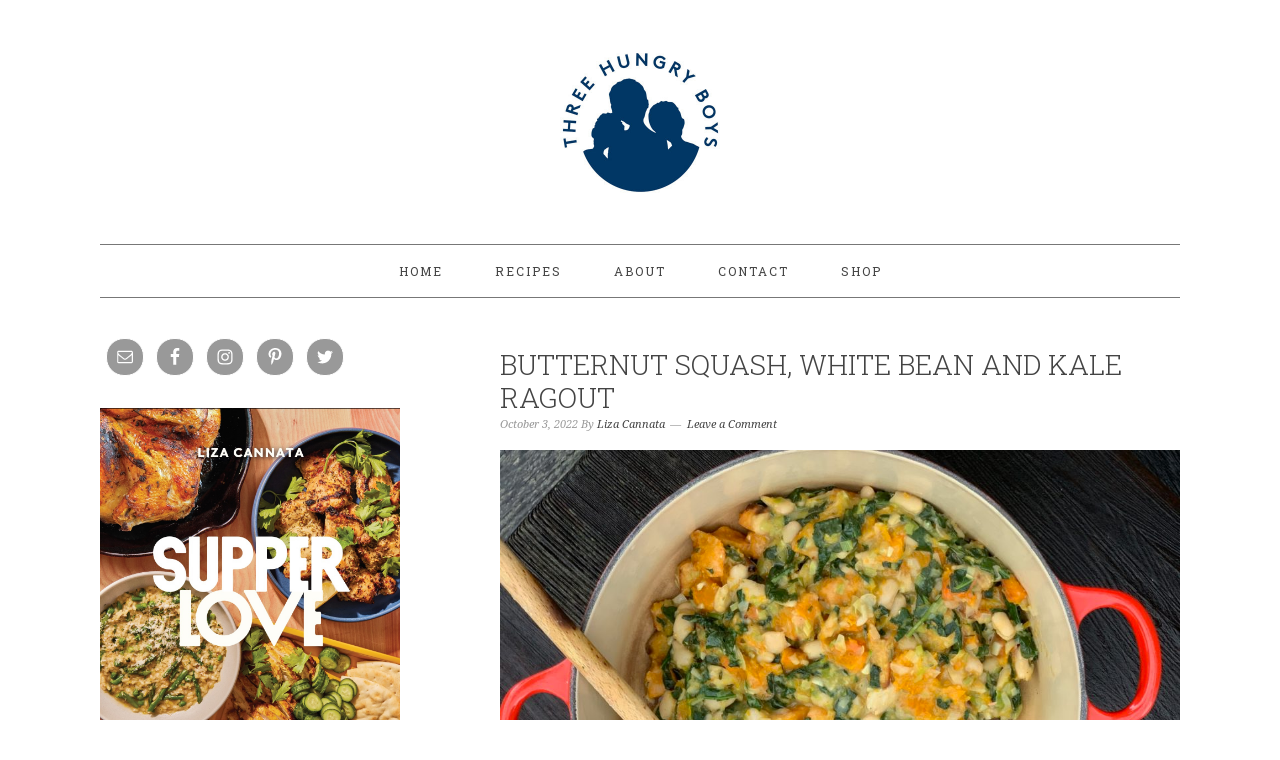

--- FILE ---
content_type: text/html; charset=UTF-8
request_url: https://www.threehungryboys.com/tag/white-bean/
body_size: 13873
content:
<!DOCTYPE html>
<html lang="en-US">
<head >
<meta charset="UTF-8" />
<meta name="viewport" content="width=device-width, initial-scale=1" />
<meta name='robots' content='index, follow, max-image-preview:large, max-snippet:-1, max-video-preview:-1' />

			<style type="text/css">
				.slide-excerpt { width: 100%; }
				.slide-excerpt { bottom: 0; }
				.slide-excerpt { right: 0; }
				.flexslider { max-width: 680px; max-height: 350px; }
				.slide-image { max-height: 350px; }
			</style>
	<!-- This site is optimized with the Yoast SEO plugin v20.3 - https://yoast.com/wordpress/plugins/seo/ -->
	<title>white bean Archives - Three Hungry Boys</title>
	<link rel="canonical" href="https://www.threehungryboys.com/tag/white-bean/" />
	<meta property="og:locale" content="en_US" />
	<meta property="og:type" content="article" />
	<meta property="og:title" content="white bean Archives - Three Hungry Boys" />
	<meta property="og:url" content="https://www.threehungryboys.com/tag/white-bean/" />
	<meta property="og:site_name" content="Three Hungry Boys" />
	<meta name="twitter:card" content="summary_large_image" />
	<script type="application/ld+json" class="yoast-schema-graph">{"@context":"https://schema.org","@graph":[{"@type":"CollectionPage","@id":"https://www.threehungryboys.com/tag/white-bean/","url":"https://www.threehungryboys.com/tag/white-bean/","name":"white bean Archives - Three Hungry Boys","isPartOf":{"@id":"https://www.threehungryboys.com/#website"},"primaryImageOfPage":{"@id":"https://www.threehungryboys.com/tag/white-bean/#primaryimage"},"image":{"@id":"https://www.threehungryboys.com/tag/white-bean/#primaryimage"},"thumbnailUrl":"https://www.threehungryboys.com/wp-content/uploads/2019/01/IMG_1667.jpg","breadcrumb":{"@id":"https://www.threehungryboys.com/tag/white-bean/#breadcrumb"},"inLanguage":"en-US"},{"@type":"ImageObject","inLanguage":"en-US","@id":"https://www.threehungryboys.com/tag/white-bean/#primaryimage","url":"https://www.threehungryboys.com/wp-content/uploads/2019/01/IMG_1667.jpg","contentUrl":"https://www.threehungryboys.com/wp-content/uploads/2019/01/IMG_1667.jpg","width":2016,"height":1512},{"@type":"BreadcrumbList","@id":"https://www.threehungryboys.com/tag/white-bean/#breadcrumb","itemListElement":[{"@type":"ListItem","position":1,"name":"Home","item":"https://www.threehungryboys.com/"},{"@type":"ListItem","position":2,"name":"white bean"}]},{"@type":"WebSite","@id":"https://www.threehungryboys.com/#website","url":"https://www.threehungryboys.com/","name":"Three Hungry Boys","description":"","potentialAction":[{"@type":"SearchAction","target":{"@type":"EntryPoint","urlTemplate":"https://www.threehungryboys.com/?s={search_term_string}"},"query-input":"required name=search_term_string"}],"inLanguage":"en-US"}]}</script>
	<!-- / Yoast SEO plugin. -->


<link rel='dns-prefetch' href='//fonts.googleapis.com' />
<link rel="alternate" type="application/rss+xml" title="Three Hungry Boys &raquo; Feed" href="https://www.threehungryboys.com/feed/" />
<link rel="alternate" type="application/rss+xml" title="Three Hungry Boys &raquo; Comments Feed" href="https://www.threehungryboys.com/comments/feed/" />
<link rel="alternate" type="application/rss+xml" title="Three Hungry Boys &raquo; white bean Tag Feed" href="https://www.threehungryboys.com/tag/white-bean/feed/" />
		<!-- This site uses the Google Analytics by MonsterInsights plugin v9.11.1 - Using Analytics tracking - https://www.monsterinsights.com/ -->
		<!-- Note: MonsterInsights is not currently configured on this site. The site owner needs to authenticate with Google Analytics in the MonsterInsights settings panel. -->
					<!-- No tracking code set -->
				<!-- / Google Analytics by MonsterInsights -->
		<script type="text/javascript">
window._wpemojiSettings = {"baseUrl":"https:\/\/s.w.org\/images\/core\/emoji\/14.0.0\/72x72\/","ext":".png","svgUrl":"https:\/\/s.w.org\/images\/core\/emoji\/14.0.0\/svg\/","svgExt":".svg","source":{"concatemoji":"https:\/\/www.threehungryboys.com\/wp-includes\/js\/wp-emoji-release.min.js?ver=6.1.9"}};
/*! This file is auto-generated */
!function(e,a,t){var n,r,o,i=a.createElement("canvas"),p=i.getContext&&i.getContext("2d");function s(e,t){var a=String.fromCharCode,e=(p.clearRect(0,0,i.width,i.height),p.fillText(a.apply(this,e),0,0),i.toDataURL());return p.clearRect(0,0,i.width,i.height),p.fillText(a.apply(this,t),0,0),e===i.toDataURL()}function c(e){var t=a.createElement("script");t.src=e,t.defer=t.type="text/javascript",a.getElementsByTagName("head")[0].appendChild(t)}for(o=Array("flag","emoji"),t.supports={everything:!0,everythingExceptFlag:!0},r=0;r<o.length;r++)t.supports[o[r]]=function(e){if(p&&p.fillText)switch(p.textBaseline="top",p.font="600 32px Arial",e){case"flag":return s([127987,65039,8205,9895,65039],[127987,65039,8203,9895,65039])?!1:!s([55356,56826,55356,56819],[55356,56826,8203,55356,56819])&&!s([55356,57332,56128,56423,56128,56418,56128,56421,56128,56430,56128,56423,56128,56447],[55356,57332,8203,56128,56423,8203,56128,56418,8203,56128,56421,8203,56128,56430,8203,56128,56423,8203,56128,56447]);case"emoji":return!s([129777,127995,8205,129778,127999],[129777,127995,8203,129778,127999])}return!1}(o[r]),t.supports.everything=t.supports.everything&&t.supports[o[r]],"flag"!==o[r]&&(t.supports.everythingExceptFlag=t.supports.everythingExceptFlag&&t.supports[o[r]]);t.supports.everythingExceptFlag=t.supports.everythingExceptFlag&&!t.supports.flag,t.DOMReady=!1,t.readyCallback=function(){t.DOMReady=!0},t.supports.everything||(n=function(){t.readyCallback()},a.addEventListener?(a.addEventListener("DOMContentLoaded",n,!1),e.addEventListener("load",n,!1)):(e.attachEvent("onload",n),a.attachEvent("onreadystatechange",function(){"complete"===a.readyState&&t.readyCallback()})),(e=t.source||{}).concatemoji?c(e.concatemoji):e.wpemoji&&e.twemoji&&(c(e.twemoji),c(e.wpemoji)))}(window,document,window._wpemojiSettings);
</script>
<style type="text/css">
img.wp-smiley,
img.emoji {
	display: inline !important;
	border: none !important;
	box-shadow: none !important;
	height: 1em !important;
	width: 1em !important;
	margin: 0 0.07em !important;
	vertical-align: -0.1em !important;
	background: none !important;
	padding: 0 !important;
}
</style>
	<link rel='stylesheet' id='sbi_styles-css' href='https://www.threehungryboys.com/wp-content/plugins/instagram-feed/css/sbi-styles.min.css?ver=6.0.8' type='text/css' media='all' />
<link rel='stylesheet' id='foodie-pro-theme-css' href='https://www.threehungryboys.com/wp-content/themes/foodiepro/style.css?ver=2.1.3' type='text/css' media='all' />
<style id='foodie-pro-theme-inline-css' type='text/css'>
.genesis-nav-menu > li > a{color:#444444;}.genesis-nav-menu > li > a:hover, .genesis-nav-menu > .current-menu-item > a{color:#f8d46b;}body, .site-description{color:#444444;}.footer-widgets, .recipes-top, .form-allowed-tags{color:#f8d46b;}.before-header, .enews-widget, .before-header .widgettitle, .enews-widget .widgettitle{color:#f8d46b;}a, .entry-meta a, .post-info a, .post-meta a, .site-footer a, .entry-content a{color:#444444;}a:hover, .entry-meta a:hover, .post-info a:hover, .post-meta a:hover, .site-footer a:hover{color:#f8d46b;}.enews-widget input[type="submit"]{background:#f8d46b;}.enews-widget input[type="submit"]:hover{background:#f7e4aa;}.button:hover, button:hover, .enews-widget input[type="submit"]:hover{color:#ffffff;}body{font-family:"Roboto Slab","Helvetica Neue",sans-serif;}input, select, textarea, .wp-caption-text, .site-description, .entry-meta, .post-info, .post-meta{font-family:"Droid Serif","Helvetica Neue",sans-serif;}h1, h2, h3, h4, h5, h6, .site-title, .entry-title, .widgettitle{font-family:"Roboto Slab","Helvetica Neue",sans-serif;}
</style>
<link rel='stylesheet' id='wp-block-library-css' href='https://www.threehungryboys.com/wp-includes/css/dist/block-library/style.min.css?ver=6.1.9' type='text/css' media='all' />
<link rel='stylesheet' id='classic-theme-styles-css' href='https://www.threehungryboys.com/wp-includes/css/classic-themes.min.css?ver=1' type='text/css' media='all' />
<style id='global-styles-inline-css' type='text/css'>
body{--wp--preset--color--black: #000000;--wp--preset--color--cyan-bluish-gray: #abb8c3;--wp--preset--color--white: #ffffff;--wp--preset--color--pale-pink: #f78da7;--wp--preset--color--vivid-red: #cf2e2e;--wp--preset--color--luminous-vivid-orange: #ff6900;--wp--preset--color--luminous-vivid-amber: #fcb900;--wp--preset--color--light-green-cyan: #7bdcb5;--wp--preset--color--vivid-green-cyan: #00d084;--wp--preset--color--pale-cyan-blue: #8ed1fc;--wp--preset--color--vivid-cyan-blue: #0693e3;--wp--preset--color--vivid-purple: #9b51e0;--wp--preset--gradient--vivid-cyan-blue-to-vivid-purple: linear-gradient(135deg,rgba(6,147,227,1) 0%,rgb(155,81,224) 100%);--wp--preset--gradient--light-green-cyan-to-vivid-green-cyan: linear-gradient(135deg,rgb(122,220,180) 0%,rgb(0,208,130) 100%);--wp--preset--gradient--luminous-vivid-amber-to-luminous-vivid-orange: linear-gradient(135deg,rgba(252,185,0,1) 0%,rgba(255,105,0,1) 100%);--wp--preset--gradient--luminous-vivid-orange-to-vivid-red: linear-gradient(135deg,rgba(255,105,0,1) 0%,rgb(207,46,46) 100%);--wp--preset--gradient--very-light-gray-to-cyan-bluish-gray: linear-gradient(135deg,rgb(238,238,238) 0%,rgb(169,184,195) 100%);--wp--preset--gradient--cool-to-warm-spectrum: linear-gradient(135deg,rgb(74,234,220) 0%,rgb(151,120,209) 20%,rgb(207,42,186) 40%,rgb(238,44,130) 60%,rgb(251,105,98) 80%,rgb(254,248,76) 100%);--wp--preset--gradient--blush-light-purple: linear-gradient(135deg,rgb(255,206,236) 0%,rgb(152,150,240) 100%);--wp--preset--gradient--blush-bordeaux: linear-gradient(135deg,rgb(254,205,165) 0%,rgb(254,45,45) 50%,rgb(107,0,62) 100%);--wp--preset--gradient--luminous-dusk: linear-gradient(135deg,rgb(255,203,112) 0%,rgb(199,81,192) 50%,rgb(65,88,208) 100%);--wp--preset--gradient--pale-ocean: linear-gradient(135deg,rgb(255,245,203) 0%,rgb(182,227,212) 50%,rgb(51,167,181) 100%);--wp--preset--gradient--electric-grass: linear-gradient(135deg,rgb(202,248,128) 0%,rgb(113,206,126) 100%);--wp--preset--gradient--midnight: linear-gradient(135deg,rgb(2,3,129) 0%,rgb(40,116,252) 100%);--wp--preset--duotone--dark-grayscale: url('#wp-duotone-dark-grayscale');--wp--preset--duotone--grayscale: url('#wp-duotone-grayscale');--wp--preset--duotone--purple-yellow: url('#wp-duotone-purple-yellow');--wp--preset--duotone--blue-red: url('#wp-duotone-blue-red');--wp--preset--duotone--midnight: url('#wp-duotone-midnight');--wp--preset--duotone--magenta-yellow: url('#wp-duotone-magenta-yellow');--wp--preset--duotone--purple-green: url('#wp-duotone-purple-green');--wp--preset--duotone--blue-orange: url('#wp-duotone-blue-orange');--wp--preset--font-size--small: 13px;--wp--preset--font-size--medium: 20px;--wp--preset--font-size--large: 36px;--wp--preset--font-size--x-large: 42px;--wp--preset--spacing--20: 0.44rem;--wp--preset--spacing--30: 0.67rem;--wp--preset--spacing--40: 1rem;--wp--preset--spacing--50: 1.5rem;--wp--preset--spacing--60: 2.25rem;--wp--preset--spacing--70: 3.38rem;--wp--preset--spacing--80: 5.06rem;}:where(.is-layout-flex){gap: 0.5em;}body .is-layout-flow > .alignleft{float: left;margin-inline-start: 0;margin-inline-end: 2em;}body .is-layout-flow > .alignright{float: right;margin-inline-start: 2em;margin-inline-end: 0;}body .is-layout-flow > .aligncenter{margin-left: auto !important;margin-right: auto !important;}body .is-layout-constrained > .alignleft{float: left;margin-inline-start: 0;margin-inline-end: 2em;}body .is-layout-constrained > .alignright{float: right;margin-inline-start: 2em;margin-inline-end: 0;}body .is-layout-constrained > .aligncenter{margin-left: auto !important;margin-right: auto !important;}body .is-layout-constrained > :where(:not(.alignleft):not(.alignright):not(.alignfull)){max-width: var(--wp--style--global--content-size);margin-left: auto !important;margin-right: auto !important;}body .is-layout-constrained > .alignwide{max-width: var(--wp--style--global--wide-size);}body .is-layout-flex{display: flex;}body .is-layout-flex{flex-wrap: wrap;align-items: center;}body .is-layout-flex > *{margin: 0;}:where(.wp-block-columns.is-layout-flex){gap: 2em;}.has-black-color{color: var(--wp--preset--color--black) !important;}.has-cyan-bluish-gray-color{color: var(--wp--preset--color--cyan-bluish-gray) !important;}.has-white-color{color: var(--wp--preset--color--white) !important;}.has-pale-pink-color{color: var(--wp--preset--color--pale-pink) !important;}.has-vivid-red-color{color: var(--wp--preset--color--vivid-red) !important;}.has-luminous-vivid-orange-color{color: var(--wp--preset--color--luminous-vivid-orange) !important;}.has-luminous-vivid-amber-color{color: var(--wp--preset--color--luminous-vivid-amber) !important;}.has-light-green-cyan-color{color: var(--wp--preset--color--light-green-cyan) !important;}.has-vivid-green-cyan-color{color: var(--wp--preset--color--vivid-green-cyan) !important;}.has-pale-cyan-blue-color{color: var(--wp--preset--color--pale-cyan-blue) !important;}.has-vivid-cyan-blue-color{color: var(--wp--preset--color--vivid-cyan-blue) !important;}.has-vivid-purple-color{color: var(--wp--preset--color--vivid-purple) !important;}.has-black-background-color{background-color: var(--wp--preset--color--black) !important;}.has-cyan-bluish-gray-background-color{background-color: var(--wp--preset--color--cyan-bluish-gray) !important;}.has-white-background-color{background-color: var(--wp--preset--color--white) !important;}.has-pale-pink-background-color{background-color: var(--wp--preset--color--pale-pink) !important;}.has-vivid-red-background-color{background-color: var(--wp--preset--color--vivid-red) !important;}.has-luminous-vivid-orange-background-color{background-color: var(--wp--preset--color--luminous-vivid-orange) !important;}.has-luminous-vivid-amber-background-color{background-color: var(--wp--preset--color--luminous-vivid-amber) !important;}.has-light-green-cyan-background-color{background-color: var(--wp--preset--color--light-green-cyan) !important;}.has-vivid-green-cyan-background-color{background-color: var(--wp--preset--color--vivid-green-cyan) !important;}.has-pale-cyan-blue-background-color{background-color: var(--wp--preset--color--pale-cyan-blue) !important;}.has-vivid-cyan-blue-background-color{background-color: var(--wp--preset--color--vivid-cyan-blue) !important;}.has-vivid-purple-background-color{background-color: var(--wp--preset--color--vivid-purple) !important;}.has-black-border-color{border-color: var(--wp--preset--color--black) !important;}.has-cyan-bluish-gray-border-color{border-color: var(--wp--preset--color--cyan-bluish-gray) !important;}.has-white-border-color{border-color: var(--wp--preset--color--white) !important;}.has-pale-pink-border-color{border-color: var(--wp--preset--color--pale-pink) !important;}.has-vivid-red-border-color{border-color: var(--wp--preset--color--vivid-red) !important;}.has-luminous-vivid-orange-border-color{border-color: var(--wp--preset--color--luminous-vivid-orange) !important;}.has-luminous-vivid-amber-border-color{border-color: var(--wp--preset--color--luminous-vivid-amber) !important;}.has-light-green-cyan-border-color{border-color: var(--wp--preset--color--light-green-cyan) !important;}.has-vivid-green-cyan-border-color{border-color: var(--wp--preset--color--vivid-green-cyan) !important;}.has-pale-cyan-blue-border-color{border-color: var(--wp--preset--color--pale-cyan-blue) !important;}.has-vivid-cyan-blue-border-color{border-color: var(--wp--preset--color--vivid-cyan-blue) !important;}.has-vivid-purple-border-color{border-color: var(--wp--preset--color--vivid-purple) !important;}.has-vivid-cyan-blue-to-vivid-purple-gradient-background{background: var(--wp--preset--gradient--vivid-cyan-blue-to-vivid-purple) !important;}.has-light-green-cyan-to-vivid-green-cyan-gradient-background{background: var(--wp--preset--gradient--light-green-cyan-to-vivid-green-cyan) !important;}.has-luminous-vivid-amber-to-luminous-vivid-orange-gradient-background{background: var(--wp--preset--gradient--luminous-vivid-amber-to-luminous-vivid-orange) !important;}.has-luminous-vivid-orange-to-vivid-red-gradient-background{background: var(--wp--preset--gradient--luminous-vivid-orange-to-vivid-red) !important;}.has-very-light-gray-to-cyan-bluish-gray-gradient-background{background: var(--wp--preset--gradient--very-light-gray-to-cyan-bluish-gray) !important;}.has-cool-to-warm-spectrum-gradient-background{background: var(--wp--preset--gradient--cool-to-warm-spectrum) !important;}.has-blush-light-purple-gradient-background{background: var(--wp--preset--gradient--blush-light-purple) !important;}.has-blush-bordeaux-gradient-background{background: var(--wp--preset--gradient--blush-bordeaux) !important;}.has-luminous-dusk-gradient-background{background: var(--wp--preset--gradient--luminous-dusk) !important;}.has-pale-ocean-gradient-background{background: var(--wp--preset--gradient--pale-ocean) !important;}.has-electric-grass-gradient-background{background: var(--wp--preset--gradient--electric-grass) !important;}.has-midnight-gradient-background{background: var(--wp--preset--gradient--midnight) !important;}.has-small-font-size{font-size: var(--wp--preset--font-size--small) !important;}.has-medium-font-size{font-size: var(--wp--preset--font-size--medium) !important;}.has-large-font-size{font-size: var(--wp--preset--font-size--large) !important;}.has-x-large-font-size{font-size: var(--wp--preset--font-size--x-large) !important;}
.wp-block-navigation a:where(:not(.wp-element-button)){color: inherit;}
:where(.wp-block-columns.is-layout-flex){gap: 2em;}
.wp-block-pullquote{font-size: 1.5em;line-height: 1.6;}
</style>
<link rel='stylesheet' id='contact-form-7-css' href='https://www.threehungryboys.com/wp-content/plugins/contact-form-7/includes/css/styles.css?ver=5.6.4' type='text/css' media='all' />
<link rel='stylesheet' id='pinterestRSScss-css' href='https://www.threehungryboys.com/wp-content/plugins/pinterest-rss-widget/style.css?ver=6.1.9' type='text/css' media='all' />
<link rel='stylesheet' id='wpb_un_style-css' href='https://www.threehungryboys.com/wp-content/plugins/unlimited/css/style.css?ver=6.1.9' type='text/css' media='all' />
<link rel='stylesheet' id='mc4wp-form-basic-css' href='https://www.threehungryboys.com/wp-content/plugins/mailchimp-for-wp/assets/css/form-basic.css?ver=4.8.10' type='text/css' media='all' />
<link rel='stylesheet' id='google-fonts-css' href='//fonts.googleapis.com/css?family=Roboto+Slab%3Aregular%2C700%2C300%7CDroid+Serif%3Aregular%2Citalic%2C700%26subset%3Dlatin%2C&#038;ver=2.1.3' type='text/css' media='all' />
<link rel='stylesheet' id='simple-social-icons-font-css' href='https://www.threehungryboys.com/wp-content/plugins/simple-social-icons/css/style.css?ver=3.0.2' type='text/css' media='all' />
<link rel='stylesheet' id='easyrecipestyle-reset-css' href='https://www.threehungryboys.com/wp-content/plugins/easyrecipeplus/css/easyrecipe-style-reset-min.css?ver=3.5.3251' type='text/css' media='all' />
<link rel='stylesheet' id='easyrecipebuttonUI-css' href='https://www.threehungryboys.com/wp-content/plugins/easyrecipeplus/ui/easyrecipe-buttonUI.css?ver=3.5.3251' type='text/css' media='all' />
<link rel='stylesheet' id='easyrecipestyle-css' href='https://www.threehungryboys.com/wp-content/plugins/easyrecipeplus/styles/style002/style.css?ver=3.5.3251.1.4' type='text/css' media='all' />
<link rel='stylesheet' id='slider_styles-css' href='https://www.threehungryboys.com/wp-content/plugins/genesis-responsive-slider/assets/style.css?ver=1.0.1' type='text/css' media='all' />
<script type='text/javascript' src='https://www.threehungryboys.com/wp-includes/js/jquery/jquery.min.js?ver=3.6.1' id='jquery-core-js'></script>
<script type='text/javascript' src='https://www.threehungryboys.com/wp-includes/js/jquery/jquery-migrate.min.js?ver=3.3.2' id='jquery-migrate-js'></script>
<script type='text/javascript' src='https://www.threehungryboys.com/wp-content/plugins/pinterest-rss-widget/jquery.nailthumb.1.0.min.js?ver=6.1.9' id='pinterestRSSjs-js'></script>
<script type='text/javascript' src='https://www.threehungryboys.com/wp-includes/js/jquery/ui/core.min.js?ver=1.13.2' id='jquery-ui-core-js'></script>
<script type='text/javascript' src='https://www.threehungryboys.com/wp-includes/js/jquery/ui/controlgroup.min.js?ver=1.13.2' id='jquery-ui-controlgroup-js'></script>
<script type='text/javascript' src='https://www.threehungryboys.com/wp-includes/js/jquery/ui/checkboxradio.min.js?ver=1.13.2' id='jquery-ui-checkboxradio-js'></script>
<script type='text/javascript' src='https://www.threehungryboys.com/wp-includes/js/jquery/ui/button.min.js?ver=1.13.2' id='jquery-ui-button-js'></script>
<script type='text/javascript' src='https://www.threehungryboys.com/wp-content/plugins/easyrecipeplus/js/easyrecipe-min.js?ver=3.5.3251' id='EasyRecipePlus-js'></script>
<link rel="https://api.w.org/" href="https://www.threehungryboys.com/wp-json/" /><link rel="alternate" type="application/json" href="https://www.threehungryboys.com/wp-json/wp/v2/tags/672" /><link rel="EditURI" type="application/rsd+xml" title="RSD" href="https://www.threehungryboys.com/xmlrpc.php?rsd" />
<link rel="wlwmanifest" type="application/wlwmanifest+xml" href="https://www.threehungryboys.com/wp-includes/wlwmanifest.xml" />
<meta name="generator" content="WordPress 6.1.9" />
<script type="text/javascript">
(function(url){
	if(/(?:Chrome\/26\.0\.1410\.63 Safari\/537\.31|WordfenceTestMonBot)/.test(navigator.userAgent)){ return; }
	var addEvent = function(evt, handler) {
		if (window.addEventListener) {
			document.addEventListener(evt, handler, false);
		} else if (window.attachEvent) {
			document.attachEvent('on' + evt, handler);
		}
	};
	var removeEvent = function(evt, handler) {
		if (window.removeEventListener) {
			document.removeEventListener(evt, handler, false);
		} else if (window.detachEvent) {
			document.detachEvent('on' + evt, handler);
		}
	};
	var evts = 'contextmenu dblclick drag dragend dragenter dragleave dragover dragstart drop keydown keypress keyup mousedown mousemove mouseout mouseover mouseup mousewheel scroll'.split(' ');
	var logHuman = function() {
		if (window.wfLogHumanRan) { return; }
		window.wfLogHumanRan = true;
		var wfscr = document.createElement('script');
		wfscr.type = 'text/javascript';
		wfscr.async = true;
		wfscr.src = url + '&r=' + Math.random();
		(document.getElementsByTagName('head')[0]||document.getElementsByTagName('body')[0]).appendChild(wfscr);
		for (var i = 0; i < evts.length; i++) {
			removeEvent(evts[i], logHuman);
		}
	};
	for (var i = 0; i < evts.length; i++) {
		addEvent(evts[i], logHuman);
	}
})('//www.threehungryboys.com/?wordfence_lh=1&hid=B537C14F5EDEBD39F1B62A9C7F9665DF');
</script><link rel="pingback" href="https://www.threehungryboys.com/xmlrpc.php" />
<style type="text/css">
body.single-post main nav {display: none;}

.clearfix {clear:both;}

.before-header {border-bottom: 5px solid #f8d46b;}
.site-inner {padding-top: 20px;}
.nav-primary {padding-top: 20px;}

.site-container {padding: 20px 30px 0 30px;}
.footer-widgets {background-color: #777777; border-top: 5px solid #f8d46b;}

.sidebar {font-size: 16px;}

.sidebar .menu {  border-bottom: 5px solid #f8d46b; padding-bottom: 20px;}

.sidebar li.menu-item {text-transform: uppercase; font-size: 22px;}
.sidebar .widget_nav_menu ul li:before {content: none;}

.sidebar .widgettitle {border-bottom: 5px solid #f8d46b;}

.entry-footer .entry-meta, 
.post-meta,
.sidebar .divider {border-top: 5px solid #f8d46b;}

.sidebar .widget_categories .widgettitle,
.sidebar .widget_archive .widgettitle {border-bottom: 0;}

.sidebar ul li:before {content: none;}

#mc_embed_signup form {padding: 0 !important;}
#mc_embed_signup {font: inherit;}
#mc_embed_signup input.email {width: 100% !important;}

#mc_embed_signup .button {background: #010101 !important; border-radius: 0px !important; 
font-family: 'Source Sans Pro', Helvetica, Arial, sans-serif !important; font-weight: 400 !important; letter-spacing: 0.5px !important; padding: 4px 12px !important; text-transform: uppercase !important; line-height: 28px !important; font-size: 12px !important;}

</style><style type="text/css">.site-header { background: url(https://www.threehungryboys.com/wp-content/uploads/2019/03/cropped-THB-Header.jpg) no-repeat !important; }</style>
<link rel="icon" href="https://www.threehungryboys.com/wp-content/uploads/2015/08/cropped-thb-logo-circle-32x32.png" sizes="32x32" />
<link rel="icon" href="https://www.threehungryboys.com/wp-content/uploads/2015/08/cropped-thb-logo-circle-192x192.png" sizes="192x192" />
<link rel="apple-touch-icon" href="https://www.threehungryboys.com/wp-content/uploads/2015/08/cropped-thb-logo-circle-180x180.png" />
<meta name="msapplication-TileImage" content="https://www.threehungryboys.com/wp-content/uploads/2015/08/cropped-thb-logo-circle-270x270.png" />
<style type="text/css">
</style>
</head>
<body class="archive tag tag-white-bean tag-672 custom-header header-image header-full-width sidebar-content genesis-breadcrumbs-hidden genesis-footer-widgets-visible foodie-pro er-recipe"><svg xmlns="http://www.w3.org/2000/svg" viewBox="0 0 0 0" width="0" height="0" focusable="false" role="none" style="visibility: hidden; position: absolute; left: -9999px; overflow: hidden;" ><defs><filter id="wp-duotone-dark-grayscale"><feColorMatrix color-interpolation-filters="sRGB" type="matrix" values=" .299 .587 .114 0 0 .299 .587 .114 0 0 .299 .587 .114 0 0 .299 .587 .114 0 0 " /><feComponentTransfer color-interpolation-filters="sRGB" ><feFuncR type="table" tableValues="0 0.49803921568627" /><feFuncG type="table" tableValues="0 0.49803921568627" /><feFuncB type="table" tableValues="0 0.49803921568627" /><feFuncA type="table" tableValues="1 1" /></feComponentTransfer><feComposite in2="SourceGraphic" operator="in" /></filter></defs></svg><svg xmlns="http://www.w3.org/2000/svg" viewBox="0 0 0 0" width="0" height="0" focusable="false" role="none" style="visibility: hidden; position: absolute; left: -9999px; overflow: hidden;" ><defs><filter id="wp-duotone-grayscale"><feColorMatrix color-interpolation-filters="sRGB" type="matrix" values=" .299 .587 .114 0 0 .299 .587 .114 0 0 .299 .587 .114 0 0 .299 .587 .114 0 0 " /><feComponentTransfer color-interpolation-filters="sRGB" ><feFuncR type="table" tableValues="0 1" /><feFuncG type="table" tableValues="0 1" /><feFuncB type="table" tableValues="0 1" /><feFuncA type="table" tableValues="1 1" /></feComponentTransfer><feComposite in2="SourceGraphic" operator="in" /></filter></defs></svg><svg xmlns="http://www.w3.org/2000/svg" viewBox="0 0 0 0" width="0" height="0" focusable="false" role="none" style="visibility: hidden; position: absolute; left: -9999px; overflow: hidden;" ><defs><filter id="wp-duotone-purple-yellow"><feColorMatrix color-interpolation-filters="sRGB" type="matrix" values=" .299 .587 .114 0 0 .299 .587 .114 0 0 .299 .587 .114 0 0 .299 .587 .114 0 0 " /><feComponentTransfer color-interpolation-filters="sRGB" ><feFuncR type="table" tableValues="0.54901960784314 0.98823529411765" /><feFuncG type="table" tableValues="0 1" /><feFuncB type="table" tableValues="0.71764705882353 0.25490196078431" /><feFuncA type="table" tableValues="1 1" /></feComponentTransfer><feComposite in2="SourceGraphic" operator="in" /></filter></defs></svg><svg xmlns="http://www.w3.org/2000/svg" viewBox="0 0 0 0" width="0" height="0" focusable="false" role="none" style="visibility: hidden; position: absolute; left: -9999px; overflow: hidden;" ><defs><filter id="wp-duotone-blue-red"><feColorMatrix color-interpolation-filters="sRGB" type="matrix" values=" .299 .587 .114 0 0 .299 .587 .114 0 0 .299 .587 .114 0 0 .299 .587 .114 0 0 " /><feComponentTransfer color-interpolation-filters="sRGB" ><feFuncR type="table" tableValues="0 1" /><feFuncG type="table" tableValues="0 0.27843137254902" /><feFuncB type="table" tableValues="0.5921568627451 0.27843137254902" /><feFuncA type="table" tableValues="1 1" /></feComponentTransfer><feComposite in2="SourceGraphic" operator="in" /></filter></defs></svg><svg xmlns="http://www.w3.org/2000/svg" viewBox="0 0 0 0" width="0" height="0" focusable="false" role="none" style="visibility: hidden; position: absolute; left: -9999px; overflow: hidden;" ><defs><filter id="wp-duotone-midnight"><feColorMatrix color-interpolation-filters="sRGB" type="matrix" values=" .299 .587 .114 0 0 .299 .587 .114 0 0 .299 .587 .114 0 0 .299 .587 .114 0 0 " /><feComponentTransfer color-interpolation-filters="sRGB" ><feFuncR type="table" tableValues="0 0" /><feFuncG type="table" tableValues="0 0.64705882352941" /><feFuncB type="table" tableValues="0 1" /><feFuncA type="table" tableValues="1 1" /></feComponentTransfer><feComposite in2="SourceGraphic" operator="in" /></filter></defs></svg><svg xmlns="http://www.w3.org/2000/svg" viewBox="0 0 0 0" width="0" height="0" focusable="false" role="none" style="visibility: hidden; position: absolute; left: -9999px; overflow: hidden;" ><defs><filter id="wp-duotone-magenta-yellow"><feColorMatrix color-interpolation-filters="sRGB" type="matrix" values=" .299 .587 .114 0 0 .299 .587 .114 0 0 .299 .587 .114 0 0 .299 .587 .114 0 0 " /><feComponentTransfer color-interpolation-filters="sRGB" ><feFuncR type="table" tableValues="0.78039215686275 1" /><feFuncG type="table" tableValues="0 0.94901960784314" /><feFuncB type="table" tableValues="0.35294117647059 0.47058823529412" /><feFuncA type="table" tableValues="1 1" /></feComponentTransfer><feComposite in2="SourceGraphic" operator="in" /></filter></defs></svg><svg xmlns="http://www.w3.org/2000/svg" viewBox="0 0 0 0" width="0" height="0" focusable="false" role="none" style="visibility: hidden; position: absolute; left: -9999px; overflow: hidden;" ><defs><filter id="wp-duotone-purple-green"><feColorMatrix color-interpolation-filters="sRGB" type="matrix" values=" .299 .587 .114 0 0 .299 .587 .114 0 0 .299 .587 .114 0 0 .299 .587 .114 0 0 " /><feComponentTransfer color-interpolation-filters="sRGB" ><feFuncR type="table" tableValues="0.65098039215686 0.40392156862745" /><feFuncG type="table" tableValues="0 1" /><feFuncB type="table" tableValues="0.44705882352941 0.4" /><feFuncA type="table" tableValues="1 1" /></feComponentTransfer><feComposite in2="SourceGraphic" operator="in" /></filter></defs></svg><svg xmlns="http://www.w3.org/2000/svg" viewBox="0 0 0 0" width="0" height="0" focusable="false" role="none" style="visibility: hidden; position: absolute; left: -9999px; overflow: hidden;" ><defs><filter id="wp-duotone-blue-orange"><feColorMatrix color-interpolation-filters="sRGB" type="matrix" values=" .299 .587 .114 0 0 .299 .587 .114 0 0 .299 .587 .114 0 0 .299 .587 .114 0 0 " /><feComponentTransfer color-interpolation-filters="sRGB" ><feFuncR type="table" tableValues="0.098039215686275 1" /><feFuncG type="table" tableValues="0 0.66274509803922" /><feFuncB type="table" tableValues="0.84705882352941 0.41960784313725" /><feFuncA type="table" tableValues="1 1" /></feComponentTransfer><feComposite in2="SourceGraphic" operator="in" /></filter></defs></svg><div class="site-container"><header class="site-header"><div class="wrap"><div class="title-area"><p class="site-title"><a href="https://www.threehungryboys.com/">Three Hungry Boys</a></p></div></div></header><nav class="nav-primary" aria-label="Main"><div class="wrap"><ul id="menu-top-menu" class="menu genesis-nav-menu menu-primary"><li id="menu-item-419" class="menu-item menu-item-type-custom menu-item-object-custom menu-item-home menu-item-419"><a href="https://www.threehungryboys.com/"><span >Home</span></a></li>
<li id="menu-item-235" class="menu-item menu-item-type-taxonomy menu-item-object-category menu-item-has-children menu-item-235"><a href="https://www.threehungryboys.com/category/all-recipes/"><span >Recipes</span></a>
<ul class="sub-menu">
	<li id="menu-item-1229" class="menu-item menu-item-type-taxonomy menu-item-object-category menu-item-1229"><a href="https://www.threehungryboys.com/category/course/breakfast-and-brunch/"><span >Breakfast</span></a></li>
	<li id="menu-item-1231" class="menu-item menu-item-type-taxonomy menu-item-object-category menu-item-1231"><a href="https://www.threehungryboys.com/category/menu/salad/"><span >Salad</span></a></li>
	<li id="menu-item-1232" class="menu-item menu-item-type-taxonomy menu-item-object-category menu-item-1232"><a href="https://www.threehungryboys.com/category/menu/soupsstews/"><span >Soups/Stews</span></a></li>
	<li id="menu-item-1230" class="menu-item menu-item-type-taxonomy menu-item-object-category menu-item-1230"><a href="https://www.threehungryboys.com/category/course/side-dish/"><span >Side dish</span></a></li>
	<li id="menu-item-1233" class="menu-item menu-item-type-taxonomy menu-item-object-category menu-item-1233"><a href="https://www.threehungryboys.com/category/course/appetizers/"><span >Snacks</span></a></li>
	<li id="menu-item-1236" class="menu-item menu-item-type-taxonomy menu-item-object-category menu-item-1236"><a href="https://www.threehungryboys.com/category/course/main-dish/"><span >Main dish</span></a></li>
	<li id="menu-item-1235" class="menu-item menu-item-type-taxonomy menu-item-object-category menu-item-1235"><a href="https://www.threehungryboys.com/category/course/drinks/"><span >Drinks</span></a></li>
	<li id="menu-item-1237" class="menu-item menu-item-type-taxonomy menu-item-object-category menu-item-1237"><a href="https://www.threehungryboys.com/category/special-diet/vegetarian/"><span >Vegetarian</span></a></li>
	<li id="menu-item-1234" class="menu-item menu-item-type-taxonomy menu-item-object-category menu-item-1234"><a href="https://www.threehungryboys.com/category/course/desserts/"><span >Desserts</span></a></li>
</ul>
</li>
<li id="menu-item-233" class="menu-item menu-item-type-post_type menu-item-object-page menu-item-233"><a href="https://www.threehungryboys.com/about/"><span >About</span></a></li>
<li id="menu-item-242" class="menu-item menu-item-type-post_type menu-item-object-page menu-item-242"><a href="https://www.threehungryboys.com/contact/"><span >Contact</span></a></li>
<li id="menu-item-4621" class="menu-item menu-item-type-custom menu-item-object-custom menu-item-4621"><a href="https://www.saladlovebook.com/"><span >Shop</span></a></li>
</ul></div></nav><div class="site-inner"><div class="content-sidebar-wrap"><main class="content"><article class="post-4609 post type-post status-publish format-standard has-post-thumbnail category-all-recipes category-gluten-free-special-diet category-soupsstews category-vegetarian tag-butternut-squash tag-butternut-squash-and-white-bean-ragout tag-gluten-free tag-pumpkin tag-vegan-main tag-vegetarian tag-white-bean entry" aria-label="Butternut Squash, White Bean and Kale Ragout"><header class="entry-header"><h2 class="entry-title"><a class="entry-title-link" rel="bookmark" href="https://www.threehungryboys.com/2022/10/03/butternut-squash-white-bean-and-kale-ragout/">Butternut Squash, White Bean and Kale Ragout</a></h2>
<p class="entry-meta"><time class="entry-time">October 3, 2022</time> By <span class="entry-author"><a href="https://www.threehungryboys.com/author/lcannata/" class="entry-author-link" rel="author"><span class="entry-author-name">Liza Cannata</span></a></span> <span class="entry-comments-link"><a href="https://www.threehungryboys.com/2022/10/03/butternut-squash-white-bean-and-kale-ragout/#respond">Leave a Comment</a></span> </p></header><div class="entry-content"><a class="entry-image-link" href="https://www.threehungryboys.com/2022/10/03/butternut-squash-white-bean-and-kale-ragout/" aria-hidden="true" tabindex="-1"><img width="1024" height="768" src="https://www.threehungryboys.com/wp-content/uploads/2019/01/IMG_1667-1024x768.jpg" class="alignleft post-image entry-image" alt="" decoding="async" loading="lazy" srcset="https://www.threehungryboys.com/wp-content/uploads/2019/01/IMG_1667-1024x768.jpg 1024w, https://www.threehungryboys.com/wp-content/uploads/2019/01/IMG_1667-300x225.jpg 300w, https://www.threehungryboys.com/wp-content/uploads/2019/01/IMG_1667-768x576.jpg 768w, https://www.threehungryboys.com/wp-content/uploads/2019/01/IMG_1667.jpg 2016w" sizes="(max-width: 1024px) 100vw, 1024px" /></a><p>I made this dish on this long holiday weekend and it could have been more perfect. The recipe is adapted from a recipe my mom found in The ...</p><p><a class="more-link" href="https://www.threehungryboys.com/2022/10/03/butternut-squash-white-bean-and-kale-ragout/">Read More &raquo;</a></p></p></div><footer class="entry-footer"><p class="entry-meta"><span class="entry-categories">Filed Under: <a href="https://www.threehungryboys.com/category/all-recipes/" rel="category tag">All Recipes</a>, <a href="https://www.threehungryboys.com/category/special-diet/gluten-free-special-diet/" rel="category tag">Gluten-free</a>, <a href="https://www.threehungryboys.com/category/menu/soupsstews/" rel="category tag">Soups/Stews</a>, <a href="https://www.threehungryboys.com/category/special-diet/vegetarian/" rel="category tag">Vegetarian</a></span> <span class="entry-tags">Tagged With: <a href="https://www.threehungryboys.com/tag/butternut-squash/" rel="tag">Butternut squash</a>, <a href="https://www.threehungryboys.com/tag/butternut-squash-and-white-bean-ragout/" rel="tag">butternut squash and white bean ragout</a>, <a href="https://www.threehungryboys.com/tag/gluten-free/" rel="tag">gluten-free</a>, <a href="https://www.threehungryboys.com/tag/pumpkin/" rel="tag">pumpkin</a>, <a href="https://www.threehungryboys.com/tag/vegan-main/" rel="tag">vegan main</a>, <a href="https://www.threehungryboys.com/tag/vegetarian/" rel="tag">vegetarian</a>, <a href="https://www.threehungryboys.com/tag/white-bean/" rel="tag">white bean</a></span></p></footer></article></main><aside class="sidebar sidebar-primary widget-area" role="complementary" aria-label="Primary Sidebar"><section id="simple-social-icons-2" class="widget-odd widget-first widget-1 widget simple-social-icons"><div class="widget-wrap"><ul class="alignleft"><li class="ssi-email"><a href="https://threehungryboysblog@gmail.com" target="_blank" rel="noopener noreferrer"><svg role="img" class="social-email" aria-labelledby="social-email-2"><title id="social-email-2">Email</title><use xlink:href="https://www.threehungryboys.com/wp-content/plugins/simple-social-icons/symbol-defs.svg#social-email"></use></svg></a></li><li class="ssi-facebook"><a href="https://www.facebook.com/Three-Hungry-Boys-1122228104472119/timeline/" target="_blank" rel="noopener noreferrer"><svg role="img" class="social-facebook" aria-labelledby="social-facebook-2"><title id="social-facebook-2">Facebook</title><use xlink:href="https://www.threehungryboys.com/wp-content/plugins/simple-social-icons/symbol-defs.svg#social-facebook"></use></svg></a></li><li class="ssi-instagram"><a href="https://instagram.com/threehungryboysblog" target="_blank" rel="noopener noreferrer"><svg role="img" class="social-instagram" aria-labelledby="social-instagram-2"><title id="social-instagram-2">Instagram</title><use xlink:href="https://www.threehungryboys.com/wp-content/plugins/simple-social-icons/symbol-defs.svg#social-instagram"></use></svg></a></li><li class="ssi-pinterest"><a href="https://www.pinterest.com/threehungryboys/" target="_blank" rel="noopener noreferrer"><svg role="img" class="social-pinterest" aria-labelledby="social-pinterest-2"><title id="social-pinterest-2">Pinterest</title><use xlink:href="https://www.threehungryboys.com/wp-content/plugins/simple-social-icons/symbol-defs.svg#social-pinterest"></use></svg></a></li><li class="ssi-twitter"><a href="https://twitter.com/3hungryboysblog" target="_blank" rel="noopener noreferrer"><svg role="img" class="social-twitter" aria-labelledby="social-twitter-2"><title id="social-twitter-2">Twitter</title><use xlink:href="https://www.threehungryboys.com/wp-content/plugins/simple-social-icons/symbol-defs.svg#social-twitter"></use></svg></a></li></ul></div></section>
<section id="text-19" class="widget-even widget-2 widget widget_text"><div class="widget-wrap">			<div class="textwidget"><p><a href="https://www.saladlovebook.com/" target="_blank" rel="noopener"><img decoding="async" loading="lazy" class="alignnone wp-image-5247 size-full" src="https://www.threehungryboys.com/wp-content/uploads/2025/05/Supper-Love.jpeg" alt="" width="300" height="400" /></a></p>
</div>
		</div></section>
<section id="text-20" class="widget-odd widget-3 widget widget_text"><div class="widget-wrap">			<div class="textwidget"><p><a href="https://www.saladlovebook.com/buy/p/soup-love-by-liza-cannata" target="_blank" rel="noopener"><img decoding="async" loading="lazy" class="alignnone wp-image-5247 size-full" src="https://www.threehungryboys.com/wp-content/uploads/2025/05/SoupLove_CoverArt-e1747767245786.jpeg" alt="" width="300" height="400" /></a></p>
</div>
		</div></section>
<section id="text-18" class="widget-even widget-4 widget widget_text"><div class="widget-wrap">			<div class="textwidget"><p><a href="https://www.saladlovebook.com/buy/p/saladlove" target="_blank" rel="noopener"><img decoding="async" loading="lazy" class="alignnone wp-image-5247 size-full" src="https://www.threehungryboys.com/wp-content/uploads/2025/05/SaladLove-scaled-e1747775528382.jpg" alt="" width="300" height="400" /></a></p>
</div>
		</div></section>
<section id="search-2" class="widget-odd widget-5 widget widget_search"><div class="widget-wrap"><form class="search-form" method="get" action="https://www.threehungryboys.com/" role="search"><input class="search-form-input" type="search" name="s" id="searchform-1" placeholder="Search this website"><input class="search-form-submit" type="submit" value="Search"><meta content="https://www.threehungryboys.com/?s={s}"></form></div></section>
<section id="categories-2" class="widget-even widget-6 one-half first widget widget_categories"><div class="widget-wrap"><h4 class="widget-title widgettitle">Categories</h4>
<form action="https://www.threehungryboys.com" method="get"><label class="screen-reader-text" for="cat">Categories</label><select  name='cat' id='cat' class='postform'>
	<option value='-1'>Select Category</option>
	<option class="level-0" value="1">All Recipes</option>
	<option class="level-0" value="16">American</option>
	<option class="level-0" value="3">Appetizers/Snacks</option>
	<option class="level-0" value="17">Asian</option>
	<option class="level-0" value="8">Breakfast and Brunch</option>
	<option class="level-0" value="18">Caribbean</option>
	<option class="level-0" value="5">Course</option>
	<option class="level-0" value="13">Cuisine</option>
	<option class="level-0" value="4">Desserts</option>
	<option class="level-0" value="9">Drinks</option>
	<option class="level-0" value="24">Fish/Seafood</option>
	<option class="level-0" value="135">gluten-free</option>
	<option class="level-0" value="136">Gluten-free</option>
	<option class="level-0" value="14">Greek/Mediterranean</option>
	<option class="level-0" value="15">Italian</option>
	<option class="level-0" value="7">Main dish</option>
	<option class="level-0" value="19">Mexican</option>
	<option class="level-0" value="12">Paleo</option>
	<option class="level-0" value="23">Pasta</option>
	<option class="level-0" value="25">Poultry</option>
	<option class="level-0" value="22">Salad</option>
	<option class="level-0" value="6">Side dish</option>
	<option class="level-0" value="21">Soups/Stews</option>
	<option class="level-0" value="10">Special Diet</option>
	<option class="level-0" value="11">Vegetarian</option>
</select>
</form>
<script type="text/javascript">
/* <![CDATA[ */
(function() {
	var dropdown = document.getElementById( "cat" );
	function onCatChange() {
		if ( dropdown.options[ dropdown.selectedIndex ].value > 0 ) {
			dropdown.parentNode.submit();
		}
	}
	dropdown.onchange = onCatChange;
})();
/* ]]> */
</script>

			</div></section>
<section id="archives-2" class="widget-odd widget-7 one-half widget widget_archive"><div class="widget-wrap"><h4 class="widget-title widgettitle">Archives</h4>
		<label class="screen-reader-text" for="archives-dropdown-2">Archives</label>
		<select id="archives-dropdown-2" name="archive-dropdown">
			
			<option value="">Select Month</option>
				<option value='https://www.threehungryboys.com/2023/06/'> June 2023 </option>
	<option value='https://www.threehungryboys.com/2023/05/'> May 2023 </option>
	<option value='https://www.threehungryboys.com/2023/04/'> April 2023 </option>
	<option value='https://www.threehungryboys.com/2023/03/'> March 2023 </option>
	<option value='https://www.threehungryboys.com/2023/01/'> January 2023 </option>
	<option value='https://www.threehungryboys.com/2022/12/'> December 2022 </option>
	<option value='https://www.threehungryboys.com/2022/11/'> November 2022 </option>
	<option value='https://www.threehungryboys.com/2022/10/'> October 2022 </option>
	<option value='https://www.threehungryboys.com/2022/09/'> September 2022 </option>
	<option value='https://www.threehungryboys.com/2022/08/'> August 2022 </option>
	<option value='https://www.threehungryboys.com/2022/06/'> June 2022 </option>
	<option value='https://www.threehungryboys.com/2022/05/'> May 2022 </option>
	<option value='https://www.threehungryboys.com/2022/04/'> April 2022 </option>
	<option value='https://www.threehungryboys.com/2022/03/'> March 2022 </option>
	<option value='https://www.threehungryboys.com/2022/01/'> January 2022 </option>
	<option value='https://www.threehungryboys.com/2021/12/'> December 2021 </option>
	<option value='https://www.threehungryboys.com/2021/11/'> November 2021 </option>
	<option value='https://www.threehungryboys.com/2021/10/'> October 2021 </option>
	<option value='https://www.threehungryboys.com/2021/09/'> September 2021 </option>
	<option value='https://www.threehungryboys.com/2021/08/'> August 2021 </option>
	<option value='https://www.threehungryboys.com/2021/07/'> July 2021 </option>
	<option value='https://www.threehungryboys.com/2021/06/'> June 2021 </option>
	<option value='https://www.threehungryboys.com/2021/05/'> May 2021 </option>
	<option value='https://www.threehungryboys.com/2021/04/'> April 2021 </option>
	<option value='https://www.threehungryboys.com/2021/03/'> March 2021 </option>
	<option value='https://www.threehungryboys.com/2021/01/'> January 2021 </option>
	<option value='https://www.threehungryboys.com/2020/10/'> October 2020 </option>
	<option value='https://www.threehungryboys.com/2020/09/'> September 2020 </option>
	<option value='https://www.threehungryboys.com/2020/04/'> April 2020 </option>
	<option value='https://www.threehungryboys.com/2020/03/'> March 2020 </option>
	<option value='https://www.threehungryboys.com/2020/02/'> February 2020 </option>
	<option value='https://www.threehungryboys.com/2020/01/'> January 2020 </option>
	<option value='https://www.threehungryboys.com/2019/12/'> December 2019 </option>
	<option value='https://www.threehungryboys.com/2019/08/'> August 2019 </option>
	<option value='https://www.threehungryboys.com/2019/07/'> July 2019 </option>
	<option value='https://www.threehungryboys.com/2019/06/'> June 2019 </option>
	<option value='https://www.threehungryboys.com/2019/05/'> May 2019 </option>
	<option value='https://www.threehungryboys.com/2019/04/'> April 2019 </option>
	<option value='https://www.threehungryboys.com/2019/03/'> March 2019 </option>
	<option value='https://www.threehungryboys.com/2019/02/'> February 2019 </option>
	<option value='https://www.threehungryboys.com/2019/01/'> January 2019 </option>
	<option value='https://www.threehungryboys.com/2018/11/'> November 2018 </option>
	<option value='https://www.threehungryboys.com/2018/10/'> October 2018 </option>
	<option value='https://www.threehungryboys.com/2018/09/'> September 2018 </option>
	<option value='https://www.threehungryboys.com/2018/05/'> May 2018 </option>
	<option value='https://www.threehungryboys.com/2018/04/'> April 2018 </option>
	<option value='https://www.threehungryboys.com/2018/03/'> March 2018 </option>
	<option value='https://www.threehungryboys.com/2018/02/'> February 2018 </option>
	<option value='https://www.threehungryboys.com/2018/01/'> January 2018 </option>
	<option value='https://www.threehungryboys.com/2017/12/'> December 2017 </option>
	<option value='https://www.threehungryboys.com/2017/11/'> November 2017 </option>
	<option value='https://www.threehungryboys.com/2017/10/'> October 2017 </option>
	<option value='https://www.threehungryboys.com/2017/09/'> September 2017 </option>
	<option value='https://www.threehungryboys.com/2017/08/'> August 2017 </option>
	<option value='https://www.threehungryboys.com/2017/07/'> July 2017 </option>
	<option value='https://www.threehungryboys.com/2017/06/'> June 2017 </option>
	<option value='https://www.threehungryboys.com/2017/05/'> May 2017 </option>
	<option value='https://www.threehungryboys.com/2017/04/'> April 2017 </option>
	<option value='https://www.threehungryboys.com/2017/03/'> March 2017 </option>
	<option value='https://www.threehungryboys.com/2017/02/'> February 2017 </option>
	<option value='https://www.threehungryboys.com/2017/01/'> January 2017 </option>
	<option value='https://www.threehungryboys.com/2016/12/'> December 2016 </option>
	<option value='https://www.threehungryboys.com/2016/11/'> November 2016 </option>
	<option value='https://www.threehungryboys.com/2016/10/'> October 2016 </option>
	<option value='https://www.threehungryboys.com/2016/09/'> September 2016 </option>
	<option value='https://www.threehungryboys.com/2016/08/'> August 2016 </option>
	<option value='https://www.threehungryboys.com/2016/06/'> June 2016 </option>
	<option value='https://www.threehungryboys.com/2016/05/'> May 2016 </option>
	<option value='https://www.threehungryboys.com/2016/04/'> April 2016 </option>
	<option value='https://www.threehungryboys.com/2016/03/'> March 2016 </option>
	<option value='https://www.threehungryboys.com/2016/02/'> February 2016 </option>
	<option value='https://www.threehungryboys.com/2016/01/'> January 2016 </option>
	<option value='https://www.threehungryboys.com/2015/12/'> December 2015 </option>
	<option value='https://www.threehungryboys.com/2015/11/'> November 2015 </option>
	<option value='https://www.threehungryboys.com/2015/10/'> October 2015 </option>
	<option value='https://www.threehungryboys.com/2015/09/'> September 2015 </option>
	<option value='https://www.threehungryboys.com/2015/08/'> August 2015 </option>
	<option value='https://www.threehungryboys.com/2015/07/'> July 2015 </option>
	<option value='https://www.threehungryboys.com/2015/06/'> June 2015 </option>

		</select>

<script type="text/javascript">
/* <![CDATA[ */
(function() {
	var dropdown = document.getElementById( "archives-dropdown-2" );
	function onSelectChange() {
		if ( dropdown.options[ dropdown.selectedIndex ].value !== '' ) {
			document.location.href = this.options[ this.selectedIndex ].value;
		}
	}
	dropdown.onchange = onSelectChange;
})();
/* ]]> */
</script>
			</div></section>
<section id="text-13" class="widget-even widget-8 clearfix widget widget_text"><div class="widget-wrap"><h4 class="widget-title widgettitle">Fresh from Instagram</h4>
			<div class="textwidget">
<div id="sb_instagram"  class="sbi sbi_mob_col_1 sbi_tab_col_2 sbi_col_3 sbi_width_resp" style="padding-bottom: 10px;width: 100%;" data-feedid="sbi_2038724272#6"  data-res="auto" data-cols="3" data-colsmobile="1" data-colstablet="2" data-num="6" data-nummobile="" data-shortcode-atts="{&quot;id&quot;:&quot;2038724272&quot;,&quot;num&quot;:&quot;6&quot;,&quot;cols&quot;:&quot;3&quot;,&quot;showheader&quot;:&quot;false&quot;}"  data-postid="" data-locatornonce="eecdf425c8" data-sbi-flags="favorLocal">
	
    <div id="sbi_images"  style="padding: 5px;">
		    </div>

	<div id="sbi_load" >

	
			<span class="sbi_follow_btn">
        <a href="https://www.instagram.com/2038724272/" target="_blank" rel="nofollow noopener">
            <svg class="svg-inline--fa fa-instagram fa-w-14" aria-hidden="true" data-fa-processed="" aria-label="Instagram" data-prefix="fab" data-icon="instagram" role="img" viewBox="0 0 448 512">
	                <path fill="currentColor" d="M224.1 141c-63.6 0-114.9 51.3-114.9 114.9s51.3 114.9 114.9 114.9S339 319.5 339 255.9 287.7 141 224.1 141zm0 189.6c-41.1 0-74.7-33.5-74.7-74.7s33.5-74.7 74.7-74.7 74.7 33.5 74.7 74.7-33.6 74.7-74.7 74.7zm146.4-194.3c0 14.9-12 26.8-26.8 26.8-14.9 0-26.8-12-26.8-26.8s12-26.8 26.8-26.8 26.8 12 26.8 26.8zm76.1 27.2c-1.7-35.9-9.9-67.7-36.2-93.9-26.2-26.2-58-34.4-93.9-36.2-37-2.1-147.9-2.1-184.9 0-35.8 1.7-67.6 9.9-93.9 36.1s-34.4 58-36.2 93.9c-2.1 37-2.1 147.9 0 184.9 1.7 35.9 9.9 67.7 36.2 93.9s58 34.4 93.9 36.2c37 2.1 147.9 2.1 184.9 0 35.9-1.7 67.7-9.9 93.9-36.2 26.2-26.2 34.4-58 36.2-93.9 2.1-37 2.1-147.8 0-184.8zM398.8 388c-7.8 19.6-22.9 34.7-42.6 42.6-29.5 11.7-99.5 9-132.1 9s-102.7 2.6-132.1-9c-19.6-7.8-34.7-22.9-42.6-42.6-11.7-29.5-9-99.5-9-132.1s-2.6-102.7 9-132.1c7.8-19.6 22.9-34.7 42.6-42.6 29.5-11.7 99.5-9 132.1-9s102.7-2.6 132.1 9c19.6 7.8 34.7 22.9 42.6 42.6 11.7 29.5 9 99.5 9 132.1s2.7 102.7-9 132.1z"></path>
	            </svg>            <span>Follow on Instagram</span>
        </a>
    </span>
	
</div>

	    <span class="sbi_resized_image_data" data-feed-id="sbi_2038724272#6" data-resized="[]">
	</span>
	</div>


</div>
		</div></section>

		<section id="recent-posts-2" class="widget-odd widget-9 widget widget_recent_entries"><div class="widget-wrap">
		<h4 class="widget-title widgettitle">Recent Recipes</h4>

		<ul>
											<li>
					<a href="https://www.threehungryboys.com/2023/06/26/barbecue-chicken-2/">Barbecue chicken</a>
									</li>
											<li>
					<a href="https://www.threehungryboys.com/2023/05/16/mexican-steak-salad/">Mexican Steak Salad</a>
									</li>
											<li>
					<a href="https://www.threehungryboys.com/2023/05/01/1857/">One-Pan Roast Chicken with Spring Vegetables</a>
									</li>
											<li>
					<a href="https://www.threehungryboys.com/2023/04/16/coconut-curry-shrimp/">Coconut Curry Shrimp</a>
									</li>
											<li>
					<a href="https://www.threehungryboys.com/2023/03/14/chicken-tinga-tacos/">Chicken Tinga Tacos</a>
									</li>
					</ul>

		</div></section>
<section id="text-14" class="widget-even widget-10 widget widget_text"><div class="widget-wrap"><h4 class="widget-title widgettitle">Newsletter Sign up</h4>
			<div class="textwidget"><!-- Begin MailChimp Signup Form -->
<link href="//cdn-images.mailchimp.com/embedcode/slim-081711.css" rel="stylesheet" type="text/css">
<div id="mc_embed_signup">
<form action="//threehungryboys.us11.list-manage.com/subscribe/post?u=098db83e27443c22c28a07be4&amp;id=17c8ac5a46" method="post" id="mc-embedded-subscribe-form" name="mc-embedded-subscribe-form" class="validate" target="_blank" novalidate>
    <div id="mc_embed_signup_scroll">
	<label for="mce-EMAIL"></label>
<p><strong>Love recipes?</strong> Get email updates when new recipes are posted!</p>
	<input type="email" value="" name="EMAIL" class="email" id="mce-EMAIL" placeholder="email address" required>
    <!-- real people should not fill this in and expect good things - do not remove this or risk form bot signups-->
    <div style="position: absolute; left: -5000px;"><input type="text" name="b_098db83e27443c22c28a07be4_17c8ac5a46" tabindex="-1" value=""></div>
    <div class="clear"><input type="submit" value="Sign up" name="subscribe" id="mc-embedded-subscribe" class="button"></div>
    </div>
</form>
</div>

<!--End mc_embed_signup--></div>
		</div></section>
<section id="pinterest_rss_widget-2" class="widget-odd widget-last widget-11 widget pinterest_rss_widget"><div class="widget-wrap"><h4 class="widget-title widgettitle">Pinterest</h4>
<ul class="pins-feed-list"><li class="pins-feed-item" style="width:140px;height:140px;"><div class="pins-feed-small"><a href="https://www.pinterest.com/pin/563018684717545/" target="_BLANK" title="Asian Chicken Noodle Soup - Pinned on Mar 21, 2017"><img src="https://i.pinimg.com/236x/71/82/5d/71825d379a146d86897cf95a079537b3.jpg" alt="Asian Chicken Noodle Soup"/></a></div></li><li class="pins-feed-item" style="width:140px;height:140px;"><div class="pins-feed-small"><a href="https://www.pinterest.com/pin/91831279883201627/" target="_BLANK" title="Grain-free Peanut Butter Banana Mini Muffins - Pinned on Mar 21, 2017"><img src="https://i.pinimg.com/236x/dd/f3/cd/ddf3cd0d298faa26f8044cd23b16535e.jpg" alt="Grain-free Peanut Butter Banana Mini Muffins"/></a></div></li><li class="pins-feed-item" style="width:140px;height:140px;"><div class="pins-feed-small"><a href="https://www.pinterest.com/pin/91831279883201622/" target="_BLANK" title="Roasted Beet, Chèvre, Spinach Salad with Pistachios and Mint - Pinned on Mar 21, 2017"><img src="https://i.pinimg.com/236x/06/99/47/06994765a94b9f61f94af1f91715e487.jpg" alt="Roasted Beet, Chèvre, Spinach Salad with Pistachios and Mint"/></a></div></li><li class="pins-feed-item" style="width:140px;height:140px;"><div class="pins-feed-small"><a href="https://www.pinterest.com/pin/91831279883201618/" target="_BLANK" title="Kale, Arugula and Radicchio Salad with Pomegranates, Parmesan, and Lemon Vinaigrette - Pinned on Mar 21, 2017"><img src="https://i.pinimg.com/236x/33/5e/37/335e37ce1302195d61fbcb24dca1c159.jpg" alt="Kale, Arugula and Radicchio Salad with Pomegranates, Parmesan, and Lemon Vinaigrette"/></a></div></li><li class="pins-feed-item" style="width:140px;height:140px;"><div class="pins-feed-small"><a href="https://www.pinterest.com/pin/58617232631213148/" target="_BLANK" title="Kale, Arugula and Radicchio Salad with Pomegranates, Parmesan, and Lemon Vinaigrette - Pinned on Mar 21, 2017"><img src="https://i.pinimg.com/236x/33/5e/37/335e37ce1302195d61fbcb24dca1c159.jpg" alt="Kale, Arugula and Radicchio Salad with Pomegranates, Parmesan, and Lemon Vinaigrette"/></a></div></li><li class="pins-feed-item" style="width:140px;height:140px;"><div class="pins-feed-small"><a href="https://www.pinterest.com/pin/58617232631213145/" target="_BLANK" title="Grain-free Peanut Butter Banana Mini Muffins - Pinned on Mar 21, 2017"><img src="https://i.pinimg.com/236x/dd/f3/cd/ddf3cd0d298faa26f8044cd23b16535e.jpg" alt="Grain-free Peanut Butter Banana Mini Muffins"/></a></div></li><div class="pinsClear"></div></ul><script type="text/javascript">jQuery(document).ready(function() {jQuery('.pins-feed-item img').nailthumb({width:140,height:140})}); </script><a href="https://pinterest.com/threehungryboys/" id="pins-feed-follow" target="_blank" class="followLarge" title="Follow Me on Pinterest"><img src="https://passets-cdn.pinterest.com/images/follow-on-pinterest-button.png" width="156" height="26" alt="Follow Me on Pinterest" border="0" /></a>
                <div style="clear:both;"></div>

                </div></section>
</aside></div></div><div class="footer-widgets"><div class="wrap"><div class="widget-area footer-widgets-1 footer-widget-area"><section id="text-9" class="widget-odd widget-last widget-first widget-1 widget widget_text"><div class="widget-wrap">			<div class="textwidget"><p><img decoding="async" src="/wp-content/uploads/2015/08/tbh-family-frame-text.png" /></p>
</div>
		</div></section>
</div><div class="widget-area footer-widgets-2 footer-widget-area"><section id="text-10" class="widget-odd widget-last widget-first widget-1 widget widget_text"><div class="widget-wrap">			<div class="textwidget"><p><strong>Welcome to Three Hungry Boys!</strong><br />
Not only is that the name of my blog, but I've been blessed with three rough and tumble boys who like to eat! And nothing nurtures my family more than wholesome, home-cooked meals made with fresh ingredients and a little love. Join me on my journey through my mostly healthy—but always rich, sweet—life..</p>
<p><a href="/about/" class="button">Read more</a></p>
</div>
		</div></section>
</div></div></div><footer class="site-footer"><div class="wrap"><p>Copyright &#x000A9;&nbsp;2026  Three Hungry Boys &middot; All rights reserved &middot; Website by <a href="http://gratefulstudio.com" target="_blank">Grateful Studio</a> &middot; <a rel="nofollow" href="https://www.threehungryboys.com/wp-login.php">Log in</a></p><br/>
<a href="http://grateful.ventures/" target="_blank"><img src="/wp-content/uploads/2015/08/grateful-food-dark.png" width="120px" border="0"></a></div></footer></div><!-- Instagram Feed JS -->
<script type="text/javascript">
var sbiajaxurl = "https://www.threehungryboys.com/wp-admin/admin-ajax.php";
</script>
<script type='text/javascript'>jQuery(document).ready(function($) {$(".flexslider").flexslider({controlsContainer: "#genesis-responsive-slider",animation: "slide",directionNav: 1,controlNav: 1,animationDuration: 800,slideshowSpeed: 4000    });  });</script><style type="text/css" media="screen">#simple-social-icons-2 ul li a, #simple-social-icons-2 ul li a:hover, #simple-social-icons-2 ul li a:focus { background-color: #999999 !important; border-radius: 18px; color: #ffffff !important; border: 1px #ffffff solid !important; font-size: 18px; padding: 9px; }  #simple-social-icons-2 ul li a:hover, #simple-social-icons-2 ul li a:focus { background-color: #f8d46b !important; border-color: #ffffff !important; color: #ffffff !important; }  #simple-social-icons-2 ul li a:focus { outline: 1px dotted #f8d46b !important; }</style><script type='text/javascript' src='https://www.threehungryboys.com/wp-content/plugins/contact-form-7/includes/swv/js/index.js?ver=5.6.4' id='swv-js'></script>
<script type='text/javascript' id='contact-form-7-js-extra'>
/* <![CDATA[ */
var wpcf7 = {"api":{"root":"https:\/\/www.threehungryboys.com\/wp-json\/","namespace":"contact-form-7\/v1"},"cached":"1"};
/* ]]> */
</script>
<script type='text/javascript' src='https://www.threehungryboys.com/wp-content/plugins/contact-form-7/includes/js/index.js?ver=5.6.4' id='contact-form-7-js'></script>
<script type='text/javascript' id='wpb_un-js-extra'>
/* <![CDATA[ */
var unlimited_server_values = {"pb_un_1441320946":{"threshold":100,"untype":"load","load_more_text":"More Articles","loading_text":"","content":".content","post":"article.post","nav":".pagination","next":".pagination-next a","loader_img_url":"http:\/\/www.threehungryboys.com\/wp-admin\/images\/loading.gif","loader_img_name":"loading.gif","no_more_text":"","history":"on","scrollto":"html, body","name":"Main Page","status":"on","key":"pb_un_1441320946","can_opt_out":"on","stop_text":"Disable undefined","start_text":"Enable undefined","scroll_to_top":""}};
/* ]]> */
</script>
<script type='text/javascript' src='https://www.threehungryboys.com/wp-content/plugins/unlimited/js/un.js' id='wpb_un-js'></script>
<script type='text/javascript' src='https://www.threehungryboys.com/wp-content/themes/foodiepro/assets/js/general.js?ver=1.0.0' id='foodie-pro-general-js'></script>
<script type='text/javascript' src='https://www.threehungryboys.com/wp-content/plugins/genesis-responsive-slider/assets/js/jquery.flexslider.js?ver=1.0.1' id='flexslider-js'></script>
<script type='text/javascript' id='q2w3_fixed_widget-js-extra'>
/* <![CDATA[ */
var q2w3_sidebar_options = [{"use_sticky_position":false,"margin_top":10,"margin_bottom":500,"stop_elements_selectors":"","screen_max_width":600,"screen_max_height":0,"widgets":[]}];
/* ]]> */
</script>
<script type='text/javascript' src='https://www.threehungryboys.com/wp-content/plugins/q2w3-fixed-widget/js/frontend.min.js?ver=6.2.0' id='q2w3_fixed_widget-js'></script>
<script type='text/javascript' id='sbi_scripts-js-extra'>
/* <![CDATA[ */
var sb_instagram_js_options = {"font_method":"svg","resized_url":"https:\/\/www.threehungryboys.com\/wp-content\/uploads\/sb-instagram-feed-images\/","placeholder":"https:\/\/www.threehungryboys.com\/wp-content\/plugins\/instagram-feed\/img\/placeholder.png","ajax_url":"https:\/\/www.threehungryboys.com\/wp-admin\/admin-ajax.php"};
/* ]]> */
</script>
<script type='text/javascript' src='https://www.threehungryboys.com/wp-content/plugins/instagram-feed/js/sbi-scripts.min.js?ver=6.0.8' id='sbi_scripts-js'></script>
<script defer src="https://static.cloudflareinsights.com/beacon.min.js/vcd15cbe7772f49c399c6a5babf22c1241717689176015" integrity="sha512-ZpsOmlRQV6y907TI0dKBHq9Md29nnaEIPlkf84rnaERnq6zvWvPUqr2ft8M1aS28oN72PdrCzSjY4U6VaAw1EQ==" data-cf-beacon='{"version":"2024.11.0","token":"22e320bef7c848a8845a2faec0e0011b","r":1,"server_timing":{"name":{"cfCacheStatus":true,"cfEdge":true,"cfExtPri":true,"cfL4":true,"cfOrigin":true,"cfSpeedBrain":true},"location_startswith":null}}' crossorigin="anonymous"></script>
</body></html>

<!--
Performance optimized by W3 Total Cache. Learn more: https://www.boldgrid.com/w3-total-cache/


Served from: www.threehungryboys.com @ 2026-01-16 12:19:46 by W3 Total Cache
-->